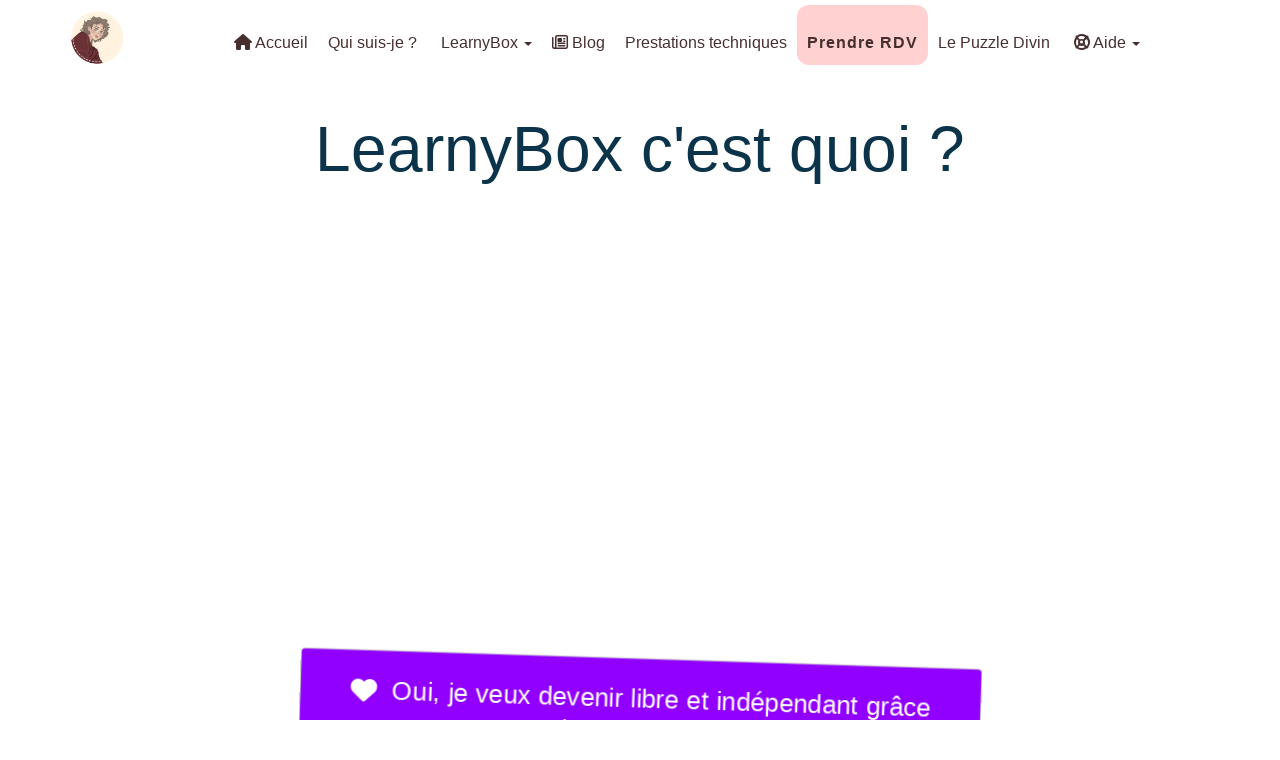

--- FILE ---
content_type: text/html; charset=UTF-8
request_url: https://www.annabelledesbois.fr/learnybox/
body_size: 9259
content:
<!DOCTYPE html>
<html lang="" xmlns:fb="http://ogp.me/ns/fb#">
<head>

    <meta charset="utf-8">
    <meta name="viewport" content="width=device-width, initial-scale=1">
    <meta http-equiv="X-UA-Compatible" content="IE=edge">

    	<title>LearnyBox</title>
	<meta name="description" content="">
	<meta name="keywords" content="">
	<link rel="canonical" href="https://www.annabelledesbois.fr/learnybox/" />
	<meta property="og:title" content="LearnyBox" />
	<meta property="og:site_name" content="AnnaBelle DesBois - La Fée de la Technique"/>
	<meta property="og:description" content=""/>
	<meta property="og:url" content="https://www.annabelledesbois.fr/learnybox/" />
	<meta property="og:locale" content="" />
	
        <meta name="robots" content="noodp"/>
    
    <meta name="Identifier-URL" content="https://www.annabelledesbois.fr/">
    <link rel="alternate" type="application/rss+xml"
          href="https://www.annabelledesbois.fr/feed/"
          title="AnnaBelle DesBois - La Fée de la Technique"/>

    
    <!-- Main CSS -->
    <link rel="stylesheet" type="text/css" href="https://da32ev14kd4yl.cloudfront.net/assets/css/dist/base.min.css?v=1458" />
<link rel="stylesheet" type="text/css" href="https://da32ev14kd4yl.cloudfront.net/assets/css/v5/themes/site/style.css?v=1458" />
<link rel="stylesheet" type="text/css" href="https://da32ev14kd4yl.cloudfront.net/assets/css/v5/vendors/animate-3-5-0.min.css?v=1458" />
<link rel="stylesheet" type="text/css" href="https://da32ev14kd4yl.cloudfront.net/assets/css/v5/base/site/composev2.css?v=1458" />
<link rel="stylesheet" type="text/css" href="https://da32ev14kd4yl.cloudfront.net/themes/focusweb/css/composev2.css?v=1458" />
<link rel="stylesheet" type="text/css" href="https://da32ev14kd4yl.cloudfront.net/assets/css/v5/components/_builder-elements.css?v=1458" />
<link rel="stylesheet" type="text/css" href="https://da32ev14kd4yl.cloudfront.net/themes/focusweb/css/theme.css?v=1458" />
<link rel="stylesheet" type="text/css" href="https://da32ev14kd4yl.cloudfront.net/assets/css/v5/themes/masterthemes/mastertheme5/general.css?v=1458" />
<link rel="stylesheet" type="text/css" href="https://da32ev14kd4yl.cloudfront.net/assets/css/v5/themes/masterthemes/mastertheme5/main.css?v=1458" />
<link rel="stylesheet" type="text/css" href="https://da32ev14kd4yl.cloudfront.net/assets/css/v5/components/_bootstrap-image-gallery-site.css?v=1458" />
    <style type="text/css">.navbar-nav { float: right !important; }body > .container { background: #fff2df; }.navbar-nav > li > a { color: #341818 !important; }.container > .navbar-header > .container > a.btn, .container > .navbar-header > .container > a.btn > span{ color: #341818 !important; }.navbar-nav li.dropdown > ul.dropdown-menu > li > a { color: #341818 !important; }.navbar-nav > li > a.btn-header { background: #ffcccc !important; }.navbar-nav > li > a.btn-header:hover { background: #ffffff !important; }#line-footer .line { position: relative; }#main-composition a:not(.nav>li>a):not(.btn) { color: #0f52ba !important; }body, h1, h2, h3, h4, h5, h6, p, a, button, span, .sequence .contenu-header h1.title, .navbar-menu ul.nav > li > a, .sequence .menu ul li a, ul.postheader > li > a, label, input, .alert-info, .alert, .sequence .menu ul li.num_page, .menu-footer ul li.num_page, li, .texte, .box .head, .btn, .btn-danger, .btn-large, .btn-primary, .button_link, .form .control-label, .form_action {font-family: Raleway, Roboto, Helvetica, sans-serif !important;hyphens:unset; word-break:normal;}h5 {color: #341818 !important;}.line_theme3 {background-image: linear-gradient(180deg, #ffffff 0%, #ffcccc 100%);}</style><style type="text/css">#line223553 {margin-top: px;margin-bottom: px;padding-top: px;padding-bottom: px;}#col1884719 {}#col1884719 .colcontainer {padding-top: 10px;padding-bottom: 10px;padding-left: 10px;padding-right: 10px;}#col1884720 {}#col1884720 .colcontainer {padding-top: 10px;padding-bottom: 10px;padding-left: 10px;padding-right: 10px;}#col1884721 {}#col1884721 .colcontainer {padding-top: 10px;padding-bottom: 10px;padding-left: 10px;padding-right: 10px;}#col1884722 {}#col1884722 .colcontainer {padding-top: 10px;padding-bottom: 10px;padding-left: 10px;padding-right: 10px;}#col1884723 {}#col1884723 .colcontainer {padding-top: 10px;padding-bottom: 10px;padding-left: 10px;padding-right: 10px;}#col1884724 {}#col1884724 .colcontainer {padding-top: 10px;padding-bottom: 10px;padding-left: 10px;padding-right: 10px;}#col1884725 {}#col1884725 .colcontainer {padding-top: 10px;padding-bottom: 10px;padding-left: 10px;padding-right: 10px;}#line223554 {margin-top: px;margin-bottom: px;padding-top: px;padding-bottom: px;}#col1884726 {}#col1884726 .colcontainer {padding-top: 10px;padding-bottom: 10px;padding-left: 10px;padding-right: 10px;}#col1884727 {}#col1884727 .colcontainer {padding-top: 10px;padding-bottom: 10px;padding-left: 10px;padding-right: 10px;}#col1884728 {}#col1884728 .colcontainer {padding-top: 10px;padding-bottom: 10px;padding-left: 10px;padding-right: 10px;}#col1884729 {}#col1884729 .colcontainer {padding-top: 10px;padding-bottom: 10px;padding-left: 10px;padding-right: 10px;}#col1884730 {}#col1884730 .colcontainer {padding-top: 10px;padding-bottom: 10px;padding-left: 10px;padding-right: 10px;}#col1884731 {}#col1884731 .colcontainer {padding-top: 10px;padding-bottom: 10px;padding-left: 10px;padding-right: 10px;}#col1884732 {}#col1884732 .colcontainer {padding-top: 10px;padding-bottom: 10px;padding-left: 10px;padding-right: 10px;}#col1884733 {}#col1884733 .colcontainer {padding-top: 10px;padding-bottom: 10px;padding-left: 10px;padding-right: 10px;}#col1884734 {}#col1884734 .colcontainer {padding-top: 10px;padding-bottom: 10px;padding-left: 10px;padding-right: 10px;}#line223556 {margin-top: px;margin-bottom: px;padding-top: px;padding-bottom: px;}#col1884735 {}#col1884735 .colcontainer {padding-top: 10px;padding-bottom: 10px;padding-left: 10px;padding-right: 10px;}#col1884736 {}#col1884736 .colcontainer {padding-top: 10px;padding-bottom: 10px;padding-left: 10px;padding-right: 10px;}#col1884737 {}#col1884737 .colcontainer {padding-top: 10px;padding-bottom: 10px;padding-left: 10px;padding-right: 10px;}#col1884738 {}#col1884738 .colcontainer {padding-top: 10px;padding-bottom: 10px;padding-left: 10px;padding-right: 10px;}#col1884739 {}#col1884739 .colcontainer {padding-top: 10px;padding-bottom: 10px;padding-left: 10px;padding-right: 10px;}</style>
    <!-- CSS Additionnels -->
    
    <!-- Fav and touch icons -->
        <link rel="icon" href="https://da32ev14kd4yl.cloudfront.net/versioned/annabelle-desbois/Images/__thumbs/AnnaBelleDesbois-logo-FeeDeLaTechnique_rond_transparent.png/AnnaBelleDesbois-logo-FeeDeLaTechnique_rond_transparent__40x40.png">
    <link rel="apple-touch-icon" href="https://da32ev14kd4yl.cloudfront.net/versioned/annabelle-desbois/Images/__thumbs/AnnaBelleDesbois-logo-FeeDeLaTechnique_rond_transparent.png/AnnaBelleDesbois-logo-FeeDeLaTechnique_rond_transparent__40x40.png">
    
        
            <script type="text/javascript">
                var language="fr";
                const LB_HTTP = "https://learnybox.com";
                const baseDir = "https://www.annabelledesbois.fr/";
                const cdnDir = "https://da32ev14kd4yl.cloudfront.net/";
                const domain = "annabelledesbois.fr";
                document.domain = "annabelledesbois.fr";
            </script><script type="text/javascript">var CSRFGuard_token="372b5d46b4fc0e9c08a21f99aba97926d1c12e720414aee0d1d8f1d09967d6bb1234d16838e1a40c6294204680dbd1cf3bc708553d088443a4d216ec3b4fb9b7";</script><!-- Validation domaine pour Facebook -->
<meta name="facebook-domain-verification" content="d1m856qk0884qmwze7ytbdv605l7rg" />

<script async src="//pagead2.googlesyndication.com/pagead/js/adsbygoogle.js"></script>
<script>
     (adsbygoogle = window.adsbygoogle || []).push({
          google_ad_client: "ca-pub-2697491453658027",
          enable_page_level_ads: true
     });
</script>

<!-- TrustBox script -->
<script type="text/javascript" src="//widget.trustpilot.com/bootstrap/v5/tp.widget.bootstrap.min.js" async></script>
<!-- End TrustBox script -->
    <!-- Facebook Pixel Code -->
    <script>
        !function (f, b, e, v, n, t, s) {
            if (f.fbq) return;
            n = f.fbq = function () {
                n.callMethod ?
                    n.callMethod.apply(n, arguments) : n.queue.push(arguments)
            };
            if (!f._fbq) f._fbq = n;
            n.push = n;
            n.loaded = !0;
            n.version = '2.0';
            n.queue = [];
            t = b.createElement(e);
            t.async = !0;
            t.src = v;
            s = b.getElementsByTagName(e)[0];
            s.parentNode.insertBefore(t, s)
        }(window, document, 'script',
            'https://connect.facebook.net/en_US/fbevents.js');
        fbq('init', '3362420877131955');
        fbq("track", "PageView", {"content_name":"LearnyBox"});
    </script>
    <noscript><img height="1" width="1" alt="" style="display:none" src="https://www.facebook.com/tr?id=3362420877131955&ev=PageView&content_name=LearnyBox&noscript=1" /></noscript>
    <!-- End Facebook Pixel Code -->

    <!-- Google Analytics Code -->
    <script async src="https://www.googletagmanager.com/gtag/js?id=G-N01RWMQR5Q"></script>
    <script type="text/javascript">
        window.dataLayer = window.dataLayer || [];
        function gtag(){dataLayer.push(arguments);}
        gtag('js', new Date());
        gtag('config', 'G-N01RWMQR5Q');
    </script>
    <!-- End Google Analytics Code -->


    <!-- Google Tag Manager -->
    <script>(function(w,d,s,l,i){w[l]=w[l]||[];w[l].push({'gtm.start':
                new Date().getTime(),event:'gtm.js'});var f=d.getElementsByTagName(s)[0],
            j=d.createElement(s),dl=l!='dataLayer'?'&l='+l:'';j.async=true;j.src=
            'https://www.googletagmanager.com/gtm.js?id='+i+dl;f.parentNode.insertBefore(j,f);
        })(window,document,'script','dataLayer','GTM-5PPWH2R');</script>
    <!-- End Google Tag Manager -->
</head>
<body>
<header class="header-navbar-affix">
    <div class="navbar">
        <div class="container">
            <div class="navbar-header">
                <div class="container">
                    <a class="brand" href="https://www.annabelledesbois.fr/"><img src="https://da32ev14kd4yl.cloudfront.net/versioned/annabelle-desbois/Images/AnnaBelleDesBois_avatar-rond.jpeg" alt="Logo" /></a>                    <a class="btn responsive-menu pull-right" data-toggle="collapse" data-target="#header-navbar-collapse"><i
                                class="fa fa-bars"></i></a>
                </div>
            </div>

            <div class="navbar-collapse collapse" id="header-navbar-collapse">
                <div class="full-container">
                    <a class="brand" href="https://www.annabelledesbois.fr/"><img src="https://da32ev14kd4yl.cloudfront.net/versioned/annabelle-desbois/Images/AnnaBelleDesBois_avatar-rond.jpeg" alt="Logo" /></a>                    <div class="navbar-menu">
                        <ul class="nav navbar-nav">
                            <li><a class=" has_icone" href="https://www.annabelledesbois.fr/"><i class="fa fa-home"></i> Accueil</a></li><li><a  href="https://www.annabelledesbois.fr/qui-suis-je/">Qui suis-je ?</a></li>
                            <li class="dropdown">
                                <a  href="#" class="dropdown-toggle" data-toggle="dropdown">LearnyBox <b class="caret"></b></a>
                                <ul class="dropdown-menu"><li><a  href="https://www.annabelledesbois.fr/learnybox-presentation/">LearnyBox c&#39;est quoi ?</a></li><li><a class=" has_icone" href="https://www.annabelledesbois.fr/tutoriels-learnybox-commande/"><i class="fa fa-graduation-cap"></i> Tutoriels LearnyBox</a></li><li><a class=" has_icone" href="https://www.annabelledesbois.fr/formation/"><i class="fa fa-graduation-cap"></i> Accès membres</a></li>
                                </ul>
                            </li><li><a class=" has_icone" href="https://www.annabelledesbois.fr/articles/"><i class="fa fa-newspaper-o"></i> Blog</a></li><li><a  href="https://prestations.annabelledesbois.fr/" target="_blank">Prestations techniques</a></li><li><a class="btn btn-header" href="https://prestations.annabelledesbois.fr/questions-prise-de-connaissance-prestations/">Prendre RDV</a></li><li><a  href="https://prestations.annabelledesbois.fr/invitation-puzzle-divin/">Le Puzzle Divin</a></li>
                            <li class="dropdown">
                                <a class=" has_icone" href="#" class="dropdown-toggle" data-toggle="dropdown"><i class="fa fa-support"></i> Aide <b class="caret"></b></a>
                                <ul class="dropdown-menu"><li><a class=" has_icone" href="https://www.annabelledesbois.fr/contact/"><i class="fa fa-envelope-o"></i> Contact</a></li><li><a class=" has_icone" href="https://www.annabelledesbois.fr/boxideas/"><i class="fa fa-lightbulb-o"></i> Boîte à Idées</a></li><li><a class=" has_icone" href="https://www.annabelledesbois.fr/faq/"><i class="fa fa-question-circle"></i> FAQ</a></li><li><a class=" has_icone" href="https://www.annabelledesbois.fr/support/"><i class="fa fa-ticket"></i> Support</a></li>
                                </ul>
                            </li>                        </ul>
                    </div>
                </div>
            </div>
        </div>
    </div>
</header>

                <div id="main-container">
                    <div id="page-compose">
                        
        	<div class="page " id="main-composition">
                
				<div id="TopPage"></div>
            <div id="line223553"   class="line">
                <div class="line_overlay"></div>
                
                <div class="container-temp">
                    <div class="wrapper"><div class="row row0 ">
            <div class="sortable-col col-md-12 col-sm-12 col-xs-12 " data-id_col="1884719" id="colcontainer1884719"  >
	            <div class="col_margin_container">
	            	<div class="col " data-id_col="1884719" data-id_line="223553" id="col1884719"><div class="colcontainer"><div class=" box-masonry animated fadeIn"  data-class="fadeIn" id="element965733"data-id="965733">
                <div class="maincontainer txt ">
                    <div class="content"><div class="texte"><h1 style="text-align:center">LearnyBox c&#39;est quoi ?</h1></div>
                        <div style="clear:both"></div>
                    </div>
                </div></div></div>
					</div>
				</div>
		    </div></div><div class="row row1 ">
            <div class="sortable-col col-md-12 col-sm-12 col-xs-12 " data-id_col="1884720" id="colcontainer1884720"  >
	            <div class="col_margin_container">
	            	<div class="col " data-id_col="1884720" data-id_line="223553" id="col1884720"><div class="colcontainer"><div class=" box-masonry animated fadeIn"  data-class="fadeIn" id="element965734"data-id="965734">
                <div class="maincontainer videoplayer ">
                    <div class="content">
                <style type="text/css">
                    .mobile #blocvideo_965734 {
                            height: min(56.25%,406px) !important;
                            padding-bottom: 0;
                            min-height: calc(360px * 0.75 * (406 / 720)) !important; /* builder mobile width = 360px */
                    }
                    @media (max-width: 767px) {
                        .mobile #blocvideo_965734,
                        #blocvideo_965734 {
                            height: min(56.25%,406px) !important;
                            padding-bottom: 56.25%;
                            min-height: 0 !important;
                        }
                        #blocvideo_965734 iframe {
                            position: absolute;
                        }
                    }
                </style>
                    <div id="blocvideo_965734" class="video-block-center" style="width:min(720px, 100%); height:406px; min-height: 406px; " data-type="youtube" data-id="6bJswg8S7Oo" >
                        <iframe src="//www.youtube.com/embed/6bJswg8S7Oo?modestbranding=1&rel=0&showinfo=0&wmode=transparent&start=0" frameborder="0" webkitallowfullscreen mozallowfullscreen allowfullscreen style="width: 100%; height: 100%; " allow="accelerometer; encrypted-media; gyroscope; picture-in-picture"></iframe>
                        <div id="hackYt" style="bottom:40px"></div>
                    </div><div style="clear:both"></div>
                        <div style="clear:both"></div>
                    </div>
                </div></div></div>
					</div>
				</div>
		    </div></div><div class="row row2 ">
            <div class="sortable-col col-md-3 col-sm-3 col-xs-12 " data-id_col="1884721" id="colcontainer1884721"  >
	            <div class="col_margin_container">
	            	<div class="col " data-id_col="1884721" data-id_line="223553" id="col1884721"><div class="colcontainer"></div>
					</div>
				</div>
		    </div>
            <div class="sortable-col col-md-6 col-sm-6 col-xs-12 " data-id_col="1884722" id="colcontainer1884722"  >
	            <div class="col_margin_container">
	            	<div class="col " data-id_col="1884722" data-id_line="223553" id="col1884722"><div class="colcontainer"><div class=" box-masonry hidden"  data-class="tada" data-delay="3" style="height:0; min-height: 0px; max-height: 0px;" data-el="ZT05NjU3MzUmcD0xMTMyNDQ=" id="602806771959b"data-id="965735">
                <div class="maincontainer button_link " style="margin-top:20px;margin-bottom:20px;">
                    <div class="content"><style type="text/css">#main-composition #button_link965735 a.btn { background: #9100ff;color:#ffffff;font-size:24px; line-height:28px;border:1px solid;border-color:#cccccc;border-radius: 4px; -webkit-border-radius: 4px; -moz-border-radius: 4px;padding-top: 20px; padding-bottom: 20px; padding-left: 30px; padding-right: 30px; }
#button_link965735 a.btn { background: #9100ff;color:#ffffff;font-size:24px; line-height:28px;border:1px solid;border-color:#cccccc;border-radius: 4px; -webkit-border-radius: 4px; -moz-border-radius: 4px;padding-top: 20px; padding-bottom: 20px; padding-left: 30px; padding-right: 30px; }
#main-composition #button_link965735 a.btn:hover { background: #ffffff;font-family: unset;color: #9100ff;font-size: 24px; line-height: 28px;font-weight: normal;font-style: normal;text-decoration: none;border: 1px solid;border-color: #cccccc;border-radius: 4px;-webkit-border-radius: 4px;-moz-border-radius: 4px;box-shadow: none;padding-top: 20px;padding-bottom: 20px;padding-left: 30px;padding-right: 30px; }
#button_link965735 a.btn:hover { background: #ffffff;font-family: unset;color: #9100ff;font-size: 24px; line-height: 28px;font-weight: normal;font-style: normal;text-decoration: none;border: 1px solid;border-color: #cccccc;border-radius: 4px;-webkit-border-radius: 4px;-moz-border-radius: 4px;box-shadow: none;padding-top: 20px;padding-bottom: 20px;padding-left: 30px;padding-right: 30px; }
#main-composition #button_link965735 a.btn:focus, #main-composition #button_link965735 a.btn:active { background: #ffffff;font-family: unset;color: #9100ff;font-size: 24px; line-height: 28px;font-weight: normal;font-style: normal;text-decoration: none;border: 1px solid;border-color: #cccccc;border-radius: 4px;-webkit-border-radius: 4px;-moz-border-radius: 4px;box-shadow: none;padding-top: 20px;padding-bottom: 20px;padding-left: 30px;padding-right: 30px; }
#button_link965735 a.btn:focus, #button_link965735 a.btn:active { background: #ffffff;font-family: unset;color: #9100ff;font-size: 24px; line-height: 28px;font-weight: normal;font-style: normal;text-decoration: none;border: 1px solid;border-color: #cccccc;border-radius: 4px;-webkit-border-radius: 4px;-moz-border-radius: 4px;box-shadow: none;padding-top: 20px;padding-bottom: 20px;padding-left: 30px;padding-right: 30px; }
#main-composition #button_link965735 a.btn i { font-size:24px; }
#button_link965735 a.btn i { font-size:24px; }
#main-composition #button_link965735 a.btn:hover i { color:;margin-left: 0px!important;margin-bottom: 0px!important;margin-top: 0px!important;margin-right: 0px!important;font-size:24px!important; }
#button_link965735 a.btn:hover i { color:;margin-left: 0px!important;margin-bottom: 0px!important;margin-top: 0px!important;margin-right: 0px!important;font-size:24px!important; }
#main-composition #button_link965735 a.btn:focus i, #main-composition #button_link965735 a.btn:active i { color:;margin-left: 0px!important;margin-bottom: 0px!important;margin-top: 0px!important;margin-right: 0px!important;font-size:24px!important; }
#button_link965735 a.btn:focus i, #button_link965735 a.btn:active i { color:;margin-left: 0px!important;margin-bottom: 0px!important;margin-top: 0px!important;margin-right: 0px!important;font-size:24px!important; }
</style>
				    <div class="button_link" style="text-align:center" id="button_link965735">
                        <a id="button_link_965735" class="btn btn-xlarge btn-h-vb " href="https://bit.ly/LearnyBox-AnnaBelleDesBois" target="_blank" ><i
    class="fa fa-heart "
    style=""
    
></i>
<span>Oui, je veux devenir libre et indépendant grâce au web avec LearnyBox !</span></a>
                    </div>
                        <div style="clear:both"></div>
                    </div>
                </div></div></div>
					</div>
				</div>
		    </div></div><div class="row row3 ">
            <div class="sortable-col col-md-12 col-sm-12 col-xs-12 " data-id_col="1884723" id="colcontainer1884723"  >
	            <div class="col_margin_container">
	            	<div class="col " data-id_col="1884723" data-id_line="223553" id="col1884723"><div class="colcontainer"><div class=" box-masonry animated fadeIn"  data-class="fadeIn" id="element965736"data-id="965736">
                <div class="maincontainer videoplayer ">
                    <div class="content">
                <style type="text/css">
                    .mobile #blocvideo_965736 {
                            height: min(56.25%,406px) !important;
                            padding-bottom: 0;
                            min-height: calc(360px * 0.75 * (406 / 720)) !important; /* builder mobile width = 360px */
                    }
                    @media (max-width: 767px) {
                        .mobile #blocvideo_965736,
                        #blocvideo_965736 {
                            height: min(56.25%,406px) !important;
                            padding-bottom: 56.25%;
                            min-height: 0 !important;
                        }
                        #blocvideo_965736 iframe {
                            position: absolute;
                        }
                    }
                </style>
                    <div id="blocvideo_965736" class="video-block-center" style="width:min(720px, 100%); height:406px; min-height: 406px; " data-type="youtube" data-id="kcoZ3aUI2FI" >
                        <iframe src="//www.youtube.com/embed/kcoZ3aUI2FI?modestbranding=1&rel=0&showinfo=0&wmode=transparent&start=0" frameborder="0" webkitallowfullscreen mozallowfullscreen allowfullscreen style="width: 100%; height: 100%; " allow="accelerometer; encrypted-media; gyroscope; picture-in-picture"></iframe>
                        <div id="hackYt" style="bottom:40px"></div>
                    </div><div style="clear:both"></div>
                        <div style="clear:both"></div>
                    </div>
                </div></div></div>
					</div>
				</div>
		    </div></div><div class="row row4 ">
            <div class="sortable-col col-md-3 col-sm-3 col-xs-12 " data-id_col="1884724" id="colcontainer1884724"  >
	            <div class="col_margin_container">
	            	<div class="col " data-id_col="1884724" data-id_line="223553" id="col1884724"><div class="colcontainer"></div>
					</div>
				</div>
		    </div>
            <div class="sortable-col col-md-6 col-sm-6 col-xs-12 " data-id_col="1884725" id="colcontainer1884725"  >
	            <div class="col_margin_container">
	            	<div class="col " data-id_col="1884725" data-id_line="223553" id="col1884725"><div class="colcontainer"><div class=" box-masonry hidden"  data-class="tada" data-delay="10" style="height:0; min-height: 0px; max-height: 0px;" data-el="ZT05NjU3MzcmcD0xMTMyNDQ=" id="6028067d29ff8"data-id="965737">
                <div class="maincontainer button_link " style="margin-top:20px;margin-bottom:20px;">
                    <div class="content"><style type="text/css">#main-composition #button_link965737 a.btn { background: #9100ff;color:#ffffff;font-size:24px; line-height:28px;border:1px solid;border-color:#cccccc;border-radius: 4px; -webkit-border-radius: 4px; -moz-border-radius: 4px;padding-top: 20px; padding-bottom: 20px; padding-left: 30px; padding-right: 30px; }
#button_link965737 a.btn { background: #9100ff;color:#ffffff;font-size:24px; line-height:28px;border:1px solid;border-color:#cccccc;border-radius: 4px; -webkit-border-radius: 4px; -moz-border-radius: 4px;padding-top: 20px; padding-bottom: 20px; padding-left: 30px; padding-right: 30px; }
#main-composition #button_link965737 a.btn:hover { background: #ffffff;font-family: unset;color: #9100ff;font-size: 24px; line-height: 28px;font-weight: normal;font-style: normal;text-decoration: none;border: 1px solid;border-color: #cccccc;border-radius: 4px;-webkit-border-radius: 4px;-moz-border-radius: 4px;box-shadow: none;padding-top: 20px;padding-bottom: 20px;padding-left: 30px;padding-right: 30px; }
#button_link965737 a.btn:hover { background: #ffffff;font-family: unset;color: #9100ff;font-size: 24px; line-height: 28px;font-weight: normal;font-style: normal;text-decoration: none;border: 1px solid;border-color: #cccccc;border-radius: 4px;-webkit-border-radius: 4px;-moz-border-radius: 4px;box-shadow: none;padding-top: 20px;padding-bottom: 20px;padding-left: 30px;padding-right: 30px; }
#main-composition #button_link965737 a.btn:focus, #main-composition #button_link965737 a.btn:active { background: #ffffff;font-family: unset;color: #9100ff;font-size: 24px; line-height: 28px;font-weight: normal;font-style: normal;text-decoration: none;border: 1px solid;border-color: #cccccc;border-radius: 4px;-webkit-border-radius: 4px;-moz-border-radius: 4px;box-shadow: none;padding-top: 20px;padding-bottom: 20px;padding-left: 30px;padding-right: 30px; }
#button_link965737 a.btn:focus, #button_link965737 a.btn:active { background: #ffffff;font-family: unset;color: #9100ff;font-size: 24px; line-height: 28px;font-weight: normal;font-style: normal;text-decoration: none;border: 1px solid;border-color: #cccccc;border-radius: 4px;-webkit-border-radius: 4px;-moz-border-radius: 4px;box-shadow: none;padding-top: 20px;padding-bottom: 20px;padding-left: 30px;padding-right: 30px; }
#main-composition #button_link965737 a.btn i { font-size:24px; }
#button_link965737 a.btn i { font-size:24px; }
#main-composition #button_link965737 a.btn:hover i { color:;margin-left: 0px!important;margin-bottom: 0px!important;margin-top: 0px!important;margin-right: 0px!important;font-size:24px!important; }
#button_link965737 a.btn:hover i { color:;margin-left: 0px!important;margin-bottom: 0px!important;margin-top: 0px!important;margin-right: 0px!important;font-size:24px!important; }
#main-composition #button_link965737 a.btn:focus i, #main-composition #button_link965737 a.btn:active i { color:;margin-left: 0px!important;margin-bottom: 0px!important;margin-top: 0px!important;margin-right: 0px!important;font-size:24px!important; }
#button_link965737 a.btn:focus i, #button_link965737 a.btn:active i { color:;margin-left: 0px!important;margin-bottom: 0px!important;margin-top: 0px!important;margin-right: 0px!important;font-size:24px!important; }
</style>
				    <div class="button_link" style="text-align:center" id="button_link965737">
                        <a id="button_link_965737" class="btn btn-xlarge btn-h-vb " href="https://bit.ly/LearnyBox-AnnaBelleDesBois" target="_blank" ><i
    class="fa fa-heart "
    style=""
    
></i>
<span>Oui, je veux devenir libre et indépendant grâce au web avec LearnyBox !</span></a>
                    </div>
                        <div style="clear:both"></div>
                    </div>
                </div></div></div>
					</div>
				</div>
		    </div></div>
                    </div>
                </div>
                
            </div>
            <div id="line223554"   class="line">
                <div class="line_overlay"></div>
                
                <div class="container-temp">
                    <div class="wrapper"><div class="row row0 ">
            <div class="sortable-col col-md-6 col-sm-6 col-xs-12 " data-id_col="1884726" id="colcontainer1884726"  >
	            <div class="col_margin_container">
	            	<div class="col " data-id_col="1884726" data-id_line="223554" id="col1884726"><div class="colcontainer"><div class=" box-masonry animated fadeIn"  data-class="fadeIn" id="element965739"data-id="965739">
                <div class="maincontainer image ">
                    <div class="content"><div class="image"><a href="https://learnybox.com/anatomie-cours-en-ligne-parfait/?aff=0s7hk7&cpg=qhqtdw8m&b=5c6ad"  target="_blank"  style="cursor:pointer"><img src="https://da32ev14kd4yl.cloudfront.net/versioned/master/images/Affiliation/workbook/learnyformation-banner-300x300%20copy%203.jpg" style="width:auto; height:auto;margin:0 auto;display: block;" alt="Workbook DRALA" title="Workbook DRALA" width="auto" height="auto"></a>
		        <div style="clear:both"></div>
		    </div>
                        <div style="clear:both"></div>
                    </div>
                </div></div></div>
					</div>
				</div>
		    </div>
            <div class="sortable-col col-md-6 col-sm-6 col-xs-12 " data-id_col="1884727" id="colcontainer1884727"  >
	            <div class="col_margin_container">
	            	<div class="col " data-id_col="1884727" data-id_line="223554" id="col1884727"><div class="colcontainer"><div class=" box-masonry animated fadeIn"  data-class="fadeIn" id="element965740"data-id="965740">
                <div class="maincontainer image ">
                    <div class="content"><div class="image"><a href="https://learnybox.com/webinaire-15-jours-pour-vendre/?aff=0s7hk7&cpg=x4qsnrfm&b=5c7514"  target="_blank"  style="cursor:pointer"><img src="https://da32ev14kd4yl.cloudfront.net/versioned/master/images/LearnyAutowebinaire/autowebinaire-banner-300x300.jpg" style="width:auto; height:auto;margin:0 auto;display: block;" alt="Learny AutoWebinaire" title="Learny AutoWebinaire" width="auto" height="auto"></a>
		        <div style="clear:both"></div>
		    </div>
                        <div style="clear:both"></div>
                    </div>
                </div></div></div>
					</div>
				</div>
		    </div></div><div class="row row1 ">
            <div class="sortable-col col-md-2 col-sm-2 col-xs-12 " data-id_col="1884728" id="colcontainer1884728"  >
	            <div class="col_margin_container">
	            	<div class="col " data-id_col="1884728" data-id_line="223554" id="col1884728"><div class="colcontainer"></div>
					</div>
				</div>
		    </div>
            <div class="sortable-col col-md-9 col-sm-9 col-xs-12 " data-id_col="1884729" id="colcontainer1884729"  >
	            <div class="col_margin_container">
	            	<div class="col " data-id_col="1884729" data-id_line="223554" id="col1884729"><div class="colcontainer"><div class=" box-masonry animated fadeIn"  data-class="fadeIn" id="5ddbc335951d9"data-id="965741">
                <div class="maincontainer button_link " style="background:#4bd7d1;margin-top:30px;padding-top:10px;padding-bottom:10px;padding-left:10px;padding-right:10px;">
                    <div class="content"><style type="text/css">#main-composition #button_link965741 a.btn { background: #4bd7d1;color:#ffffff;font-size:24px; line-height:28px;border:1px solid;border-color:#3aa6a1;border-radius: 4px; -webkit-border-radius: 4px; -moz-border-radius: 4px;padding-top: 20px; padding-bottom: 20px; padding-left: 30px; padding-right: 30px; }
#button_link965741 a.btn { background: #4bd7d1;color:#ffffff;font-size:24px; line-height:28px;border:1px solid;border-color:#3aa6a1;border-radius: 4px; -webkit-border-radius: 4px; -moz-border-radius: 4px;padding-top: 20px; padding-bottom: 20px; padding-left: 30px; padding-right: 30px; }
#main-composition #button_link965741 a.btn:hover { background: #ffffff;font-family: unset;color: #3aa6a1;font-size: 24px; line-height: 28px;font-weight: normal;font-style: normal;text-decoration: none;border: 1px solid;border-color: #4bd7d1;border-radius: 4px;-webkit-border-radius: 4px;-moz-border-radius: 4px;box-shadow: none;padding-top: 20px;padding-bottom: 20px;padding-left: 30px;padding-right: 30px; }
#button_link965741 a.btn:hover { background: #ffffff;font-family: unset;color: #3aa6a1;font-size: 24px; line-height: 28px;font-weight: normal;font-style: normal;text-decoration: none;border: 1px solid;border-color: #4bd7d1;border-radius: 4px;-webkit-border-radius: 4px;-moz-border-radius: 4px;box-shadow: none;padding-top: 20px;padding-bottom: 20px;padding-left: 30px;padding-right: 30px; }
#main-composition #button_link965741 a.btn:focus, #main-composition #button_link965741 a.btn:active { background: #ffffff;font-family: unset;color: #3aa6a1;font-size: 24px; line-height: 28px;font-weight: normal;font-style: normal;text-decoration: none;border: 1px solid;border-color: #4bd7d1;border-radius: 4px;-webkit-border-radius: 4px;-moz-border-radius: 4px;box-shadow: none;padding-top: 20px;padding-bottom: 20px;padding-left: 30px;padding-right: 30px; }
#button_link965741 a.btn:focus, #button_link965741 a.btn:active { background: #ffffff;font-family: unset;color: #3aa6a1;font-size: 24px; line-height: 28px;font-weight: normal;font-style: normal;text-decoration: none;border: 1px solid;border-color: #4bd7d1;border-radius: 4px;-webkit-border-radius: 4px;-moz-border-radius: 4px;box-shadow: none;padding-top: 20px;padding-bottom: 20px;padding-left: 30px;padding-right: 30px; }
#main-composition #button_link965741 a.btn i { font-size:24px; }
#button_link965741 a.btn i { font-size:24px; }
#main-composition #button_link965741 a.btn:hover i { color:;margin-left: 0px!important;margin-bottom: 0px!important;margin-top: 0px!important;margin-right: 0px!important;font-size:24px!important; }
#button_link965741 a.btn:hover i { color:;margin-left: 0px!important;margin-bottom: 0px!important;margin-top: 0px!important;margin-right: 0px!important;font-size:24px!important; }
#main-composition #button_link965741 a.btn:focus i, #main-composition #button_link965741 a.btn:active i { color:;margin-left: 0px!important;margin-bottom: 0px!important;margin-top: 0px!important;margin-right: 0px!important;font-size:24px!important; }
#button_link965741 a.btn:focus i, #button_link965741 a.btn:active i { color:;margin-left: 0px!important;margin-bottom: 0px!important;margin-top: 0px!important;margin-right: 0px!important;font-size:24px!important; }
</style>
				    <div class="button_link" style="text-align:center" id="button_link965741">
                        <a id="button_link_965741" class="btn btn-xlarge btn-h-vb " href="https://prestations.annabelledesbois.fr/sondages/inscription/session-diagnostique/" target="_blank" ><i
    class="fa fa-user "
    style=""
    
></i>
<span>Je vous accompagne personnellement dans la mise en place de votre marketing dans votre LearnyBox : cliquez-ici pour prendre RDV pour une session diagnostic</span></a>
                    </div>
                        <div style="clear:both"></div>
                    </div>
                </div></div></div>
					</div>
				</div>
		    </div></div><div class="row row2 ">
            <div class="sortable-col col-md-12 col-sm-12 col-xs-12 " data-id_col="1884730" id="colcontainer1884730"  >
	            <div class="col_margin_container">
	            	<div class="col " data-id_col="1884730" data-id_line="223554" id="col1884730"><div class="colcontainer"><div class=" box-masonry"  id="5e085a871aae3"data-id="965742">
                <div class="maincontainer separator ">
                    <div class="content"><div class="separator" style="height:10px;"><div style="clear:both"></div></div>
                        <div style="clear:both"></div>
                    </div>
                </div></div></div>
					</div>
				</div>
		    </div></div><div class="row row3 ">
            <div class="sortable-col col-md-12 col-sm-12 col-xs-12 " data-id_col="1884731" id="colcontainer1884731"  >
	            <div class="col_margin_container">
	            	<div class="col " data-id_col="1884731" data-id_line="223554" id="col1884731"><div class="colcontainer"><div class=" box-masonry animated fadeIn"  data-class="fadeIn" id="element965743"data-id="965743">
                <div class="maincontainer txt ">
                    <div class="content"><div class="texte"><h2 style="text-align:center"><span style="color:#9900ff"><span style="font-family:Trebuchet MS,Helvetica,sans-serif">Voici mes sp&eacute;cialit&eacute;s :</span></span></h2></div>
                        <div style="clear:both"></div>
                    </div>
                </div></div></div>
					</div>
				</div>
		    </div></div><div class="row row4 ">
            <div class="sortable-col col-md-2 col-sm-2 col-xs-12 " data-id_col="1884732" id="colcontainer1884732"  >
	            <div class="col_margin_container">
	            	<div class="col " data-id_col="1884732" data-id_line="223554" id="col1884732"><div class="colcontainer"></div>
					</div>
				</div>
		    </div>
            <div class="sortable-col col-md-9 col-sm-9 col-xs-12 " data-id_col="1884733" id="colcontainer1884733"  >
	            <div class="col_margin_container">
	            	<div class="col " data-id_col="1884733" data-id_line="223554" id="col1884733"><div class="colcontainer"><div class=" box-masonry animated fadeIn"  data-class="fadeIn" id="element965744"data-id="965744">
                <div class="maincontainer txt ">
                    <div class="content"><div class="texte"><ul>
	<li>
	<h4><span style="color:#3300ff"><span style="font-family:Trebuchet MS,Helvetica,sans-serif">Informaticienne, Webmaster, Assistante Technique pour le param&eacute;trage de votre domaine, de votre site, de la facturation, de vos conf&eacute;rences et de vos&nbsp;tunnels de vente, affiliation.</span></span></h4>
	</li>
	<li>
	<h4><span style="color:#3300ff"><span style="font-family:Trebuchet MS,Helvetica,sans-serif">Tests / Check&nbsp;de votre tunnel de vente / conf&eacute;rence /affiliation avant lancement.</span></span></h4>
	</li>
	<li>
	<h4><span style="color:#3300ff"><span style="font-family:Trebuchet MS,Helvetica,sans-serif">Rationalisation des s&eacute;quences et tags LearnyMail.</span></span></h4>
	</li>
	<li>
	<h4><span style="color:#3300ff"><span style="font-family:Trebuchet MS,Helvetica,sans-serif">Aide &agrave; la cr&eacute;ation de votre FAQ.</span></span></h4>
	</li>
	<li>
	<h4><span style="color:#3300ff"><span style="font-family:Trebuchet MS,Helvetica,sans-serif">Conseils pour la d&eacute;l&eacute;gation de vos t&acirc;ches LearnyBox &agrave; une &eacute;quipe de support clients (ajout d&#39;adresse email avec votre domaine + attribution de droits administrateurs).</span></span></h4>
	</li>
	<li>
	<h4><span style="color:#3300ff"><span style="font-family:Trebuchet MS,Helvetica,sans-serif">Conseils en organisation de votre support Client avec la gestion des tickets, des administrateurs : je forme vos assistants pour d&eacute;l&eacute;guer les t&acirc;ches r&eacute;currentes dans LearnyBox (SAV, configuration de conf&eacute;rences, affiliation, LearnyMail, etc.)</span></span></h4>
	</li>
	<li>
	<h4><span style="color:#3300ff"><span style="font-family:Trebuchet MS,Helvetica,sans-serif">Conseils en marketing (basique en rapport avec les tunnels automatiques propos&eacute;s par LearnyBox) mais j&#39;ai des partenaires que je vous recommande.</span></span></h4>
	</li>
	<li>
	<h4><span style="color:#3300ff"><span style="font-family:Trebuchet MS,Helvetica,sans-serif">Je ne fais pas de copywriting ni de production de&nbsp;contenu, ni de conseils pour l&#39;apport de trafic et clients / R&eacute;seaux Sociaux mais j&#39;ai des partenaires que je vous recommande.</span></span></h4>
	</li>
	<li>
	<h4><span style="color:#3300ff"><span style="font-family:Trebuchet MS,Helvetica,sans-serif">Par contre, je sais vous aider &agrave; installer le Pixel Facebook ou les javascripts d&#39;outils &agrave; int&eacute;grer sur vos pages.</span></span></h4>
	</li>
</ul>

<h4><span style="font-family:Trebuchet MS,Helvetica,sans-serif"><a href="https://www.facebook.com/nanabelledesbois/reviews/" target="_blank"><span style="color:#3300ff">Avis et Recommandations sur ma page Facebook</span></a></span></h4></div>
                        <div style="clear:both"></div>
                    </div>
                </div></div></div>
					</div>
				</div>
		    </div></div><div class="row row5 ">
            <div class="sortable-col col-md-12 col-sm-12 col-xs-12 " data-id_col="1884734" id="colcontainer1884734"  >
	            <div class="col_margin_container">
	            	<div class="col " data-id_col="1884734" data-id_line="223554" id="col1884734"><div class="colcontainer"><div class=" box-masonry"  id="5e085a871aae3"data-id="965745">
                <div class="maincontainer separator ">
                    <div class="content"><div class="separator" style="height:10px;"><div style="clear:both"></div></div>
                        <div style="clear:both"></div>
                    </div>
                </div></div></div>
					</div>
				</div>
		    </div></div>
                    </div>
                </div>
                
            </div>
            <div id="line223556"   class="line">
                <div class="line_overlay"></div>
                
                <div class="container-temp">
                    <div class="wrapper"><div class="row row0 ">
            <div class="sortable-col col-md-12 col-sm-12 col-xs-12 " data-id_col="1884735" id="colcontainer1884735"  >
	            <div class="col_margin_container">
	            	<div class="col " data-id_col="1884735" data-id_line="223556" id="col1884735"><div class="colcontainer"><div class=" box-masonry"  id="5e0885f408eee"data-id="965756">
                <div class="maincontainer separator ">
                    <div class="content"><div class="separator" style="height:10px;"><div style="clear:both"></div></div>
                        <div style="clear:both"></div>
                    </div>
                </div></div></div>
					</div>
				</div>
		    </div></div><div class="row row1 ">
            <div class="sortable-col col-md-2 col-sm-2 col-xs-12 " data-id_col="1884736" id="colcontainer1884736"  >
	            <div class="col_margin_container">
	            	<div class="col " data-id_col="1884736" data-id_line="223556" id="col1884736"><div class="colcontainer"></div>
					</div>
				</div>
		    </div>
            <div class="sortable-col col-md-9 col-sm-9 col-xs-12 " data-id_col="1884737" id="colcontainer1884737"  >
	            <div class="col_margin_container">
	            	<div class="col " data-id_col="1884737" data-id_line="223556" id="col1884737"><div class="colcontainer"><div class=" box-masonry animated fadeIn"  data-class="fadeIn" id="6028071a9e1ad"data-id="965757">
                <div class="maincontainer image ">
                    <div class="content"><div class="image"><a href="https://www.infolawyers.fr/masterclass-offerte/?aff=5aa96e&cpg=4s5o6nv"  target="_blank"  style="cursor:pointer"><img src="https://da32ev14kd4yl.cloudfront.net/versioned/annabelle-desbois/Images/Affiliation/__thumbs/LearnyLawyers_Conf.jpg/LearnyLawyers_Conf__600x375.jpg" style="width:auto; height:auto;margin:0 auto;display: block;" alt="Les 6 documents juridiques obligatoires pour vendre en ligne" title="Les 6 documents juridiques obligatoires pour vendre en ligne" width="auto" height="auto"></a>
		        <div style="clear:both"></div>
		    </div>
                        <div style="clear:both"></div>
                    </div>
                </div></div></div>
					</div>
				</div>
		    </div></div><div class="row row2 ">
            <div class="sortable-col col-md-3 col-sm-3 col-xs-12 " data-id_col="1884738" id="colcontainer1884738"  >
	            <div class="col_margin_container">
	            	<div class="col " data-id_col="1884738" data-id_line="223556" id="col1884738"><div class="colcontainer"></div>
					</div>
				</div>
		    </div>
            <div class="sortable-col col-md-6 col-sm-6 col-xs-12 " data-id_col="1884739" id="colcontainer1884739"  >
	            <div class="col_margin_container">
	            	<div class="col " data-id_col="1884739" data-id_line="223556" id="col1884739"><div class="colcontainer"></div>
					</div>
				</div>
		    </div></div>
                    </div>
                </div>
                
            </div>
				<div style="display:none"><input type="hidden" id="CSRFGuard_token" name="CSRFGuard_token" value="372b5d46b4fc0e9c08a21f99aba97926d1c12e720414aee0d1d8f1d09967d6bb1234d16838e1a40c6294204680dbd1cf3bc708553d088443a4d216ec3b4fb9b7" /></div>
			</div>
	        <div id="BottomPage"></div>
                    </div>
                </div>        <footer class="dark-bg line line_theme3">
        <div class="footer-bottom">
            <div class="container inner">
                <div class="row">
                    <div class="col-md-4 col-sm-4 col-xs-12"><p>AnnaBelle DesBois - La Fée de la Technique</p>

<form action="https://www.paypal.com/donate" method="post" target="_top"><input name="hosted_button_id" type="hidden" value="JG8ETQ6ZNNFFG" /> <input alt="Donate with PayPal button" border="0" name="submit" src="https://www.paypalobjects.com/fr_FR/FR/i/btn/btn_donateCC_LG.gif" title="PayPal - The safer, easier way to pay online!" type="image" /> <img alt="" border="0" src="https://www.paypal.com/fr_FR/i/scr/pixel.gif" style="height:1px; width:1px" /></form>

<p><a href="https://www.annabelledesbois.fr/mentions-legales/">Mentions L&eacute;gales</a><br />
<a href="https://www.annabelledesbois.fr/politique-de-confidentialite-eirl-annabelle-desbois/">Politique de confidentialit&eacute;</a><br />
<a href="https://www.annabelledesbois.fr/cgv-cgu/">CGV et CGU</a></p>

<p>Partenaire :&nbsp;<a href="https://www.depannagedegeek.fr/les-sables-dolonne/informatique">https://www.depannagedegeek.fr/les-sables-dolonne/informatique</a></p>
<p><a class="affiliation" href="https://learnybox.com/aff/annabelle-desbois/?utm_source=annabelle-desbois&utm_medium=referral" target="_blank"><img src="https://da32ev14kd4yl.cloudfront.net/assets/favicon/favicon-32x32.png?v=1458" style="width:20px; margin-right:5px">Un site réalisé avec LearnyBox</a></p></div><div class="col-md-4 col-sm-4 col-xs-12"><p style="text-align:center"><span style="font-size:10px">Ce site n&#39;appartient pas &agrave; Meta et n&#39;est pas affili&eacute; &agrave; Meta Platforms, Inc.<br />
Le contenu de ce site web et de ces pages n&#39;a pas &eacute;t&eacute; v&eacute;rifi&eacute; par Meta - Meta est une marque d&eacute;pos&eacute;e de Meta Platforms, Inc.</span></p>

<p style="text-align:center"><br />
<span style="font-size:12px">DISCLAIMER : Vos r&eacute;sultats d&eacute;pendent de nombreux facteurs tels que vos connaissances, votre exp&eacute;rience, votre motivation et votre capacit&eacute; &agrave; appliquer les conseils que nous prodiguons. Il vous faudra passer &agrave; l&#39;action et produire des efforts constants. Si vous n&#39;&ecirc;tes pas pr&ecirc;t &agrave;&nbsp;l&#39;accepter, alors nous ne pouvons pas vous accompagner &agrave;&nbsp;obtenir les r&eacute;sultats que vous souhaitez.</span></p>
</div><div class="col-md-4 col-sm-4 col-xs-12"><div class="footer-socials"><a href="https://facebook.com/nanabelledesbois" target="_blank" class="social facebook" data-rel="tooltip" data-placement="top" title="Facebook"><i class="fa fa-facebook fa-2x"></i></a><a href="https://www.youtube.com/@feedelatechnique" target="_blank" class="social youtube" data-rel="tooltip" data-placement="top" title="YouTube"><i class="fa fa-youtube-play fa-2x"></i></a><a href="https://www.linkedin.com/in/annabelledesbois/" target="_blank" class="social linkedin" data-rel="tooltip" data-placement="top" title="LinkedIn"><i class="fa fa-linkedin fa-2x"></i></a><a href="https://instagram.com/fee_de_la_technique" target="_blank" class="social instagram" data-rel="tooltip" data-placement="top" title="Instagram"><i class="fa fa-instagram fa-2x"></i></a><a href="https://www.annabelledesbois.fr/contactez-moi/" class="social email" data-rel="tooltip" data-placement="top" title="Contact"><i class="fa fa-envelope fa-2x"></i></a></div>

<p style="text-align:center"><a href="https://linktr.ee/feedelatechnique" target="_blank">https://linktr.ee/feedelatechnique</a></p>

<p style="text-align:center"><a href="https://www.fee-de-la-technique.fr/" target="_blank">https://www.fee-de-la-technique.fr/</a></p>
<!-- TrustBox widget - Micro Review Count -->

<div class="trustpilot-widget" data-businessunit-id="5fd396950158dd00015b0735" data-locale="fr-FR" data-min-review-count="10" data-style-height="24px" data-style-width="100%" data-template-id="5419b6a8b0d04a076446a9ad" data-theme="light" style="text-align:center"><a href="https://fr.trustpilot.com/review/annabelledesbois.fr" rel="noopener" target="_blank">Trustpilot</a></div>
<!-- End TrustBox widget --></div>                </div>
            </div>
        </div>
    </footer>
    

<script src="//cdnjs.cloudflare.com/ajax/libs/jquery/1.10.2/jquery.min.js"></script>
<script src="//cdnjs.cloudflare.com/ajax/libs/jquery-migrate/1.2.1/jquery-migrate.min.js"></script>
<script src="https://code.jquery.com/ui/1.12.1/jquery-ui.min.js"></script>
<script src="https://maxcdn.bootstrapcdn.com/bootstrap/3.3.6/js/bootstrap.min.js"></script>
<script src="https://da32ev14kd4yl.cloudfront.net/lib/select2/js/select2.min.js?v=1458"></script>
<script src="https://da32ev14kd4yl.cloudfront.net/lib/select2/js/lang/en.js?v=1458"></script>
<script src="https://da32ev14kd4yl.cloudfront.net/lib/select2/js/lang/fr.js?v=1458"></script>
<script src="https://da32ev14kd4yl.cloudfront.net/assets/js/common/jquery/jquery.gritter.min.js?v=1458"></script>
<script src="https://da32ev14kd4yl.cloudfront.net/assets/js/common/i18next.min.js?v=1458"></script>
<script src="https://da32ev14kd4yl.cloudfront.net/assets/js/common/locales/locale.fr_FR.js?v=1458"></script>
<script src="https://da32ev14kd4yl.cloudfront.net/assets/js/common/sprintf.min.js?v=1458"></script>
<script src="https://da32ev14kd4yl.cloudfront.net/assets/js/common/helpers/gui_helper.js?v=1458"></script>
<script src="https://da32ev14kd4yl.cloudfront.net/assets/js/common/globalFunctions.js?v=1458"></script>
<script src="https://da32ev14kd4yl.cloudfront.net/assets/js/common/handlers/modal-helper.js?v=1458"></script>
<script src="https://da32ev14kd4yl.cloudfront.net/assets/js/common/handlers/modal-handler.js?v=1458"></script>
<script src="https://da32ev14kd4yl.cloudfront.net/assets/js/common/input-clearable.js?v=1458"></script>
<script src="https://da32ev14kd4yl.cloudfront.net/assets/js/common/clipboard.min.js?v=1458"></script>
<script src="https://da32ev14kd4yl.cloudfront.net/assets/js/common/clipboard-copy.js?v=1458"></script>
<script src="https://da32ev14kd4yl.cloudfront.net/assets/js/common/helpers/ajax-content-helper.js?v=1458"></script>
<script src="https://da32ev14kd4yl.cloudfront.net/assets/js/common/helpers/ajax-form-helper.js?v=1458"></script>
<script src="https://da32ev14kd4yl.cloudfront.net/assets/js/common/handlers/ajax-content-handler.js?v=1458"></script>
<script src="https://da32ev14kd4yl.cloudfront.net/assets/js/common/helpers/element-state-helper.js?v=1458"></script>
<script src="https://da32ev14kd4yl.cloudfront.net/assets/js/common/helpers/history-helper.js?v=1458"></script>
<script src="https://da32ev14kd4yl.cloudfront.net/assets/js/common/helpers/form-helper.js?v=1458"></script>
<script src="https://da32ev14kd4yl.cloudfront.net/assets/js/common/handlers/pager-handler.js?v=1458"></script>
<script src="https://da32ev14kd4yl.cloudfront.net/assets/js/common/handlers/show-text-handler.js?v=1458"></script>
<script src="https://da32ev14kd4yl.cloudfront.net/assets/js/site/jquery.uniform.min.js?v=1458"></script>
<script src="https://da32ev14kd4yl.cloudfront.net/assets/js/common/load-image.min.js?v=1458"></script>
<script src="https://da32ev14kd4yl.cloudfront.net/assets/js/common/bootstrap-image-gallery.js?v=1458"></script>
<script src="https://cdn.jsdelivr.net/npm/mediaelement@4.1.3/build/mediaelement-and-player.min.js"></script>
<script src="https://da32ev14kd4yl.cloudfront.net/assets/js/site/app2.js?v=1458"></script>
<script src="https://da32ev14kd4yl.cloudfront.net/assets/js/common/iframeResizer.contentWindow.min.js?v=1458"></script>
<script src="https://js.stripe.com/v3/"></script>
<script src="https://da32ev14kd4yl.cloudfront.net/assets/js/site/waypoints4.min.js?v=1458"></script>
<script src="https://da32ev14kd4yl.cloudfront.net/assets/js/site/ppages3.js?v=1458"></script>
<script src="https://da32ev14kd4yl.cloudfront.net/themes/focusweb/js/theme.js?v=1458"></script>

        <div id="blueimp-gallery" class="blueimp-gallery blueimp-gallery-controls">
            <div class="slides"></div>
            <p class="title"></p>
            <a class="prev">‹</a>
            <a class="next">›</a>
            <a class="close">×</a>
            <a class="play-pause"></a>
            <ol class="indicator"></ol>
            <div class="modal fade">
                <div class="modal-dialog">
                    <div class="modal-content">
                        <div class="modal-header">
                            <button type="button" class="close" aria-hidden="true">&times;</button>
                            <p class="modal-title"></p>
                        </div>
                        <div class="modal-body next"></div>
                    </div>
                </div>
            </div>
        </div><!-- Google Tag Manager (noscript) -->
<noscript><iframe src="https://www.googletagmanager.com/ns.html?id=GTM-5PPWH2R"
                  height="0" width="0" style="display:none;visibility:hidden"></iframe></noscript>
<!-- End Google Tag Manager (noscript) -->


</body>
</html>

--- FILE ---
content_type: text/html; charset=utf-8
request_url: https://www.google.com/recaptcha/api2/aframe
body_size: 268
content:
<!DOCTYPE HTML><html><head><meta http-equiv="content-type" content="text/html; charset=UTF-8"></head><body><script nonce="06BBa0zhP_ERTdfWvaC8aw">/** Anti-fraud and anti-abuse applications only. See google.com/recaptcha */ try{var clients={'sodar':'https://pagead2.googlesyndication.com/pagead/sodar?'};window.addEventListener("message",function(a){try{if(a.source===window.parent){var b=JSON.parse(a.data);var c=clients[b['id']];if(c){var d=document.createElement('img');d.src=c+b['params']+'&rc='+(localStorage.getItem("rc::a")?sessionStorage.getItem("rc::b"):"");window.document.body.appendChild(d);sessionStorage.setItem("rc::e",parseInt(sessionStorage.getItem("rc::e")||0)+1);localStorage.setItem("rc::h",'1763785353991');}}}catch(b){}});window.parent.postMessage("_grecaptcha_ready", "*");}catch(b){}</script></body></html>